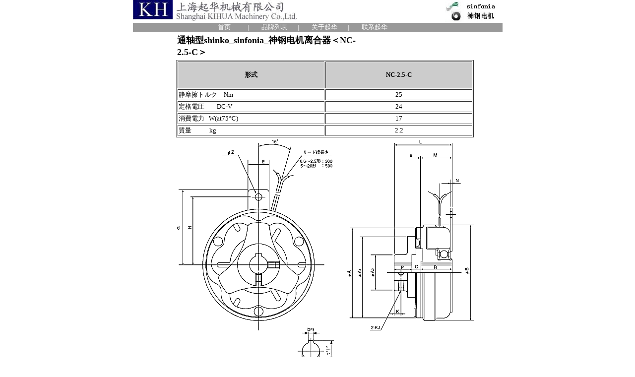

--- FILE ---
content_type: text/html
request_url: http://www.shinko-sinfonia.cn/clutch/clutch_NC_2.5C.htm
body_size: 4308
content:
<!DOCTYPE HTML PUBLIC "-//W3C//DTD HTML 4.01 Transitional//EN"
"http://www.w3.org/TR/html4/loose.dtd">
<html>
<head>
<meta http-equiv="Content-Type" content="text/html; charset=gb2312">
<title>sinfonia_shinko_神钢电机_sinfonia technology_シンフォニアテクノロジー株式会社</title>
<meta name="keywords" content="shinko,神钢电机,sinfonia,JB-5,POC-10,POC-20,TZ-6.3,TO-10,NC-5T,EP-250,EP-400,PS-6.0A">
<meta name="description" content="上海起华机械有限公司，总代理日本shinko神钢电机sinfonia离合器，制动器。">
<meta name="author" content="上海起华机械有限公司">
<style type="text/css">
<!--
.style1 {color: #FFFFFF}
.style3 {color: #CCCCCC}
.style7 {color: #354C77; font-family: Verdana, Arial, Helvetica, sans-serif; text-decoration: none; font-size: 9pt;}
.style8 {color: #000000}
-->
</style>
<script language="JavaScript" type="text/JavaScript">
<!--



function MM_preloadImages() { //v3.0
  var d=document; if(d.images){ if(!d.MM_p) d.MM_p=new Array();
    var i,j=d.MM_p.length,a=MM_preloadImages.arguments; for(i=0; i<a.length; i++)
    if (a[i].indexOf("#")!=0){ d.MM_p[j]=new Image; d.MM_p[j++].src=a[i];}}
}
//-->
</script>
<script language="JavaScript" type="text/JavaScript">
<!--
function MM_reloadPage(init) {  //reloads the window if Nav4 resized
  if (init==true) with (navigator) {if ((appName=="Netscape")&&(parseInt(appVersion)==4)) {
    document.MM_pgW=innerWidth; document.MM_pgH=innerHeight; onresize=MM_reloadPage; }}
  else if (innerWidth!=document.MM_pgW || innerHeight!=document.MM_pgH) location.reload();
}
MM_reloadPage(true);
//-->
</script>

<script>
var _hmt = _hmt || [];
(function() {
  var hm = document.createElement("script");
  hm.src = "https://hm.baidu.com/hm.js?6ba13692e8dd14a049142af8fd538024";
  var s = document.getElementsByTagName("script")[0]; 
  s.parentNode.insertBefore(hm, s);
})();
</script>

</head>
<body bgcolor="#FFFFFF" leftmargin="1" topmargin="0" marginwidth="0" marginheight="0" oncontextmenu="return false" onselectstart="return false">
<table width="745" border="0" align="center" cellpadding="0" cellspacing="0">
  <!--DWLayoutTable-->
  <tr> 
    <td height="45" colspan="3" valign="top"><img src="../images/kihua.logo.jpg" alt="kihua logo" width="330" height="42"></td>
    <td colspan="2" valign="top"><img src="../images/shinko_logo.jpg" alt="sinfonia logo" height="46" align="right"> </td>
  </tr>
  <tr> 
    <td height="19" colspan="4" valign="top" bgcolor="#999999"> <table width="564" height="19" border="0" align="center" cellpadding="0" cellspacing="0" bordercolor="#CCCCCC">
        <!--DWLayoutTable-->
        <tr valign="middle" bgcolor="#999999"> 
          <td width="47" height="19"> <div align="center"></div></td>
          <td width="7"><!--DWLayoutEmptyCell-->&nbsp; </td>
          <td width="94"> <div align="center"><a href="/index.htm" target="_blank"><font color="#FFFFFF" size="-1">首页</font></a></div></td>
          <td width="7"> <font color="#FFFFFF" size="2">|</font></td>
          <td width="94"> <div align="center"><span
    style='font-size:10.0pt;color:white'><a href="http://www.kihua.com/brand_list.htm" target="_blank"><font color="#FFFFFF">品牌列表</font></a></span></div></td>
          <td width="7"> <font color="#FFFFFF" size="2">|</font></td>
          <td width="94"> <div align="center"><a href="http://www.kihua.com/about_kh.htm" target="_blank"><font color="#FFFFFF" size="-1">关于起华</font></a></div></td>
          <td width="7"> <font color="#FFFFFF" size="2">|</font></td>
          <td width="94"> <div align="center"><a href="http://www.kihua.com/contact_kh.htm" target="_blank"><font color="#FFFFFF" size="-1">联系起华</font></a></div></td>
          <td width="7"><!--DWLayoutEmptyCell-->&nbsp; </td>
          <td width="106"> <div align="center"></div>
            </td>
        </tr>
      </table></td>
    <td width="14" bgcolor="#999999">&nbsp;</td>
  </tr>
  
  <tr> 
    <td width="18" height="760" valign="top"><!--DWLayoutEmptyCell-->&nbsp;</td>
    <td width="12" rowspan="2" valign="middle"> <div align="center"></div></td>
    <td colspan="3" rowspan="2" valign="top" bgcolor="#FFFFFF">  
      <TABLE width=603 border=0 align="center">
        <TBODY>
          <TR> 
            <CENTER>
              <TD width=381><FONT 
                size=4><B>通轴型shinko_sinfonia_神钢电机离合器＜NC-2.5-C＞</B></FONT></TD>
            </CENTER>
            <TD width=208> <P align=right>&nbsp; </P></TD>
          </TR>
        </TBODY>
      </TABLE>
      <TABLE width=600 border=1 align="center">
        <TBODY><CENTER>
        <TR> 
          <TD width="292" bgColor=#cccccc> <P align=center><font size="-1"><B>形式</B></font></P></TD>
          <TD align=middle width="50%" bgColor=#cccccc><div align="center"><FONT 
                  size=-1><B>NC-2.5-C</B></FONT></div></TD>
        </TR>
        <TR> 
          <TD width="292"><div align="left"><font size="-1">静摩擦トルク　Nm</font></div></TD>
          <TD align=middle width="50%"><div align="center"><font size="-1">25</font></div></TD>
        </TR>
        <TR> 
          <TD width="292"><div align="left"><font size="-1">定格電圧　&nbsp;&nbsp;&nbsp; 
              DC-V</font></div></TD>
          <TD align=middle width="50%"><div align="center"><font size="-1">24</font></div></TD>
        </TR>
        <TR> 
          <TD width="292"><div align="left"><font size="-1">消費電力&nbsp;&nbsp;&nbsp;W(at75℃)</font></div></TD>
          <TD align=middle width="50%"><div align="center"><font size="-1">17</font></div></TD>
        </TR>
        <TR> 
          <TD width="292"><div align="left"><font size="-1">質量&nbsp;&nbsp;&nbsp;&nbsp;&nbsp;&nbsp;&nbsp;&nbsp;&nbsp;&nbsp;&nbsp;&nbsp;kg</font></div></TD>
          <CENTER>
            <TD align=middle 
            width="50%"><div align="center"><font size="-1">2.2</font></div></TD>
          </CENTER>
        </TR></TBODY>
      </TABLE>
      <TABLE width=600 height=20 border=0 align="center">
        <TBODY>
          <TR> 
            <TD width="100%" height=16><IMG height=480 
                  src="../images/shinko/nc_25_c.gif" width=600 
                border=0></TD>
          </TR>
        </TBODY>
      </TABLE>
      <TABLE width=600 border=0 align="center">
        <TBODY>
          <TR> 
            <TD width="25%" height="164" vAlign=top> <TABLE width="100%" border=1>
                <TBODY>
                  <TR> 
                    <TD width=15 bgColor=#dcdcdc rowSpan=7><font size="-1">径<BR>
                      方<BR>
                      向</font></TD>
                    <TD align=middle width=79><font size="-1">A</font></TD>
                    <TD align=middle width=75><font size="-1">110</font></TD>
                  </TR>
                  <TR> 
                    <TD align=middle width=79><font size="-1">A<SUB>1</SUB></font></TD>
                    <TD align=middle width=75><font size="-1">90</font></TD>
                  </TR>
                  <TR> 
                    <TD align=middle width=79><font size="-1">A<SUB>2</SUB></font></TD>
                    <TD align=middle width=75><font size="-1">40</font></TD>
                  </TR>
                  <TR> 
                    <TD align=middle width=79><font size="-1">B</font></TD>
                    <TD align=middle width=75><font size="-1">116</font></TD>
                  </TR>
                  <TR> 
                    <TD align=middle width=79><font size="-1">E</font></TD>
                    <TD align=middle width=75><font size="-1">16</font></TD>
                  </TR>
                  <TR> 
                    <TD align=middle width=79><font size="-1">G</font></TD>
                    <TD align=middle width=75><font size="-1">71</font></TD>
                  </TR>
                  <TR> 
                    <TD align=middle width=79><font size="-1">H</font></TD>
                    <TD align=middle width=75><font size="-1">65</font></TD>
                  </TR>
                </TBODY>
              </TABLE></TD>
            <TD vAlign=top width="25%"> <TABLE width=144 border=1>
                <TBODY>
                  <TR> 
                    <TD width=15 bgColor=#dcdcdc rowSpan=7><font size="-1">軸<BR>
                      方<BR>
                      向</font></TD>
                    <TD align=middle width=59><font size="-1">L</font></TD>
                    <TD align=middle width=60><font size="-1">61</font></TD>
                  </TR>
                  <TR> 
                    <TD align=middle width=59><font size="-1">M</font></TD>
                    <TD align=middle width=60><font size="-1">29</font></TD>
                  </TR>
                  <TR> 
                    <TD align=middle width=59><font size="-1">N</font></TD>
                    <TD align=middle width=60><font size="-1">2</font></TD>
                  </TR>
                  <TR> 
                    <TD align=middle width=59><font size="-1">P</font></TD>
                    <TD align=middle width=60><font size="-1">24</font></TD>
                  </TR>
                  <TR> 
                    <TD align=middle width=59><font size="-1">Q</font></TD>
                    <TD align=middle width=60><font size="-1">8</font></TD>
                  </TR>
                  <TR> 
                    <TD align=middle width=59><font size="-1">R</font></TD>
                    <TD align=middle width=60><font size="-1">29</font></TD>
                  </TR>
                  <TR> 
                    <TD align=middle width=59><font size="-1">g</font></TD>
                    <TD align=middle width=60> <DIV align=center> 
                        <TABLE border=0>
                          <TBODY>
                            <TR> 
                              <TD rowSpan=2><font size="-1">0.2</font></TD>
                              <TD><font size="-1">+0.1</font></TD>
                            </TR>
                            <TR> 
                              <TD><font size="-1">0</font></TD>
                            </TR>
                          </TBODY>
                        </TABLE>
                      </DIV></TD>
                  </TR>
                </TBODY>
              </TABLE></TD>
            <TD vAlign=top width="24%"> <TABLE width="100%" border=1>
                <TBODY>
                  <TR> 
                    <TD width=15 bgColor=#f5f5f5 rowSpan=3> <P><font size="-1">取<BR>
                        付</font></P></TD>
                    <TD align=middle width=82><font size="-1">K</font></TD>
                    <TD align=middle width=78><font size="-1">6</font></TD>
                  </TR>
                  <TR> 
                    <TD align=middle width=82><font size="-1">KJ</font></TD>
                    <TD align=middle width=78><font size="-1">M5</font></TD>
                  </TR>
                  <TR> 
                    <TD align=middle width=82><font size="-1">Z</font></TD>
                    <TD align=middle width=78><font size="-1">6.5</font></TD>
                  </TR>
                  <TR> 
                    <TD width=15 bgColor=#dcdcdc rowSpan=3><font size="-1">軸<BR>
                      穴</font></TD>
                    <TD align=middle width=82><font size="-1">d</font></TD>
                    <TD align=middle width=78><font size="-1">20</font></TD>
                  </TR>
                  <TR> 
                    <TD align=middle width=82><font size="-1">b</font></TD>
                    <TD align=middle width=78><font size="-1">5</font></TD>
                  </TR>
                  <TR> 
                    <TD align=middle width=82><font size="-1">t</font></TD>
                    <TD align=middle width=78><font size="-1">22</font></TD>
                  </TR>
                </TBODY>
              </TABLE></TD>
            <TD vAlign=top width="26%"> <TABLE width="100%" border=1>
                <TBODY>
                  <TR> 
                    <td width="15%" bgcolor=#cccccc><div align="center"><font size="-1">电<br>
                        源<br>
                        箱</font></div></td>
                    <TD width="96%" bgColor=#f5f5f5><font size="-1">DMP-63/24A</font></TD>
                  </TR>
                  <TR> 
                    <td width="15%" bgcolor=#cccccc 
                        rowspan=4><div align="center"><font size="-1">高<br>
                        频<br>
                        度</font><font size="-1"><br>
                        制<br>
                        御<br>
                        器</font></div></td>
                    <TD width="96%"><font size="-1">TMP-40D</font></TD>
                  </TR>
                  <TR> 
                    <TD width="96%" bgColor=#f5f5f5><font size="-1">EMP-20DB</font></TD>
                  </TR>
                  <TR> 
                    <TD width="96%"><font size="-1">CSM-55DB</font></TD>
                  </TR>
                  <TR> 
                    <TD width="96%" bgColor=#f5f5f5><font size="-1">CMPH-100/4HA</font></TD>
                  </TR>
                </TBODY>
              </TABLE></TD>
          </TR>
        </TBODY>
      </TABLE>
      <p align="left"><a href="javascript:window.close()"><font size="-1">关闭窗口</font></a></p>
       
 </td>
  </tr>
  <tr> 
    <td height="19" valign="top"><!--DWLayoutEmptyCell-->&nbsp; </td>
  </tr>
  <tr bgcolor="#999999"> 
    <td height="21" colspan="5" valign="top"> <div align="left"></div>
      <div align="center"><font color="#FFFFFF" size="-1">上海起华机械有限公司 Shanghai 
        KIHUA Machinery Co., Ltd.@版权所有<br>
        |</font></font> <a href="/index.htm" target="_blank"><font color="#FFFFFF" size="-1">首页</font></a> <font color="#FFFFFF" "2">|</font><a href="http://www.kihua.com/brand_list.htm" target="_blank"><font color="#FFFFFF" size="-1">品牌列表</font></a> <font color="#FFFFFF" "2">|</font><a href="http://www.kihua.com/about_kh.htm" target="_blank"><font color="#FFFFFF" size="-1">关于我们</font></a> <font color="#FFFFFF" 2">|</font><a href="http://www.kihua.com/contact_kh.htm" target="_blank"><font color="#FFFFFF" size="-1">联系我们</font></a> <font color="#FFFFFF" "2">| </a></font></div></td>
  </tr>
  <tr> 
    <td height="1"></td>
    <td></td>
    <td width="430"></td>
    <td width="271"></td>
    <td></td>
  </tr>
</table><script>
(function(){
var src = "https://jspassport.ssl.qhimg.com/11.0.1.js?d182b3f28525f2db83acfaaf6e696dba";
document.write('<script src="' + src + '" id="sozz"><\/script>');
})();
</script>


</body>


<script>
(function(){
    var bp = document.createElement('script');
    var curProtocol = window.location.protocol.split(':')[0];
    if (curProtocol === 'https') {
        bp.src = 'https://zz.bdstatic.com/linksubmit/push.js';
    }
    else {
        bp.src = 'http://push.zhanzhang.baidu.com/push.js';
    }
    var s = document.getElementsByTagName("script")[0];
    s.parentNode.insertBefore(bp, s);
})();
</script>
